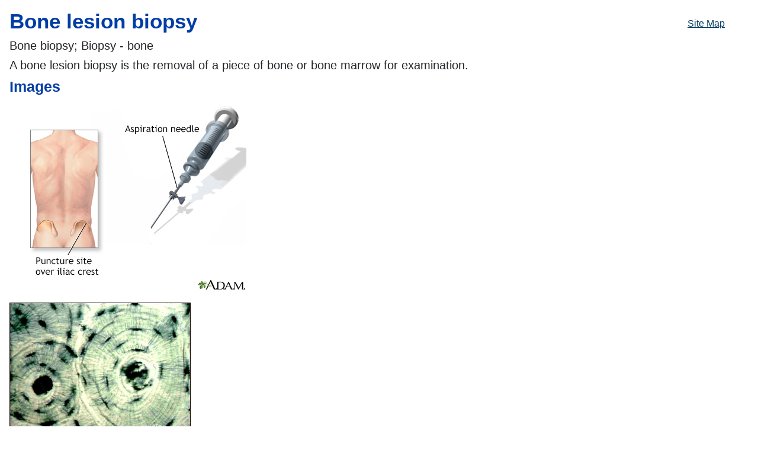

--- FILE ---
content_type: text/html; charset=utf-8
request_url: https://ssl.adam.com/content.aspx?productid=617&pid=1&gid=003923&site=slu.adam.com&login=SLUC3551
body_size: 16646
content:
<html xmlns:adam="urn:DataProcessor" xmlns:ax="https://www.adam.com" xmlns:exsl="https://exslt.org/common" xmlns:cs="urn:cs">
  <head>
    <META http-equiv="Content-Type" content="text/html; charset=utf-8">
    <meta http-equiv="x-ua-compatible" content="IE=edge">
    <title>Bone lesion biopsy</title>
    <link rel="stylesheet" href="/clients/2055/css/styles_TextOnly.css" type="text/css">
  </head>
  <body>
    <div id="ADAM_text-only-page-wrap">
      <a class="ADAM_SiteMap" href="content.aspx?productid=617&amp;gid=200000&amp;site=slu.adam.com&amp;login=SLUC3551">Site Map    </a>
      <h2 class="ADAM_text-only">Bone lesion biopsy</h2>
      <p class="ADAM_text-only">
        <p class="ADAM_text-only">Bone biopsy; Biopsy - bone</p>
      </p>
      <p class="ADAM_text-only">
        <p class="ADAM_text-only">A bone lesion biopsy is the removal of a piece of bone or bone marrow for examination.</p>
      </p>
      <h3 class="ADAM_text-only">Images</h3>
      <img class="ADAM_text-only" alt="Bone biopsy" src="../../graphics/images/en/9754.jpg&#xD;              ">
      <br>
      <img class="ADAM_text-only" alt="Bone Tissue" src="../../graphics/images/en/1679.jpg&#xD;              ">
      <br>
      <h3 class="ADAM_text-only">I Would Like to Learn About:</h3>
      <h4 class="ADAM_text-only">How the Test is Performed</h4>
      <p class="ADAM_text-only">
        <p class="ADAM_text-only">The test is done in the following way:</p>
        <ul class="ADAM_to-ul-bullets">
          <li class="ADAM_text-only">An <a class="ADAM_extLink" href="content.aspx?productid=617&amp;pid=1&amp;gid=003337&amp;site=slu.adam.com&amp;login=SLUC3551" target="">x-ray</a>, <a class="ADAM_extLink" href="content.aspx?productid=617&amp;pid=1&amp;gid=003330&amp;site=slu.adam.com&amp;login=SLUC3551" target="">CT</a> or <a class="ADAM_extLink" href="content.aspx?productid=617&amp;pid=1&amp;gid=003335&amp;site=slu.adam.com&amp;login=SLUC3551" target="">MRI</a> scan is likely used to guide the exact placement of the biopsy instrument.</li>
          <li class="ADAM_text-only">Your surgeon applies a numbing medicine (local anesthetic) to the area.</li>
          <li class="ADAM_text-only">A small cut is then made in the skin.</li>
          <li class="ADAM_text-only">A special drill needle is often used. This needle is gently inserted through the cut, then pushed and twisted into the bone.</li>
          <li class="ADAM_text-only">Once the sample is obtained, the needle is twisted out.</li>
          <li class="ADAM_text-only">Pressure is applied to the site. Once bleeding stops, stitches are applied, and covered with a bandage.</li>
          <li class="ADAM_text-only">The sample is sent to a lab for examination.</li>
        </ul>
        <p class="ADAM_text-only">Bone biopsy may also be done under general anesthesia to remove a larger sample. Then surgery to remove the bone can be done if the biopsy exam shows that there is an abnormal growth or <a class="ADAM_extLink" href="content.aspx?productid=617&amp;pid=1&amp;gid=001289&amp;site=slu.adam.com&amp;login=SLUC3551" target="">cancer</a>.</p>
      </p>
      <h4 class="ADAM_text-only">How to Prepare for the Test</h4>
      <p class="ADAM_text-only">
        <p class="ADAM_text-only">Follow your surgeon's instructions on how to prepare. This may include not eating and drinking for several hours before the procedure. If you take any blood thinners, please make sure you stop them ahead of the procedure.</p>
      </p>
      <h4 class="ADAM_text-only">How the Test will Feel</h4>
      <p class="ADAM_text-only">
        <p class="ADAM_text-only">With a needle biopsy, you may feel some discomfort and pressure, even though a local anesthetic is used. You must remain still during the procedure.</p>
        <p class="ADAM_text-only">After the biopsy, the area may be sore or tender for several days.</p>
      </p>
      <h4 class="ADAM_text-only">Why the Test is Performed</h4>
      <p class="ADAM_text-only">
        <p class="ADAM_text-only">The most common reasons for bone lesion biopsy are to tell the difference between cancerous and noncancerous bone tumors and to identify other bone or bone marrow problems. It may be performed on people with <a class="ADAM_extLink" href="content.aspx?productid=617&amp;pid=1&amp;gid=003180&amp;site=slu.adam.com&amp;login=SLUC3551" target="">bone pain</a> and tenderness, particularly if x-ray, CT scan, or other testing reveals a problem.</p>
      </p>
      <h4 class="ADAM_text-only">Normal Results</h4>
      <p class="ADAM_text-only">
        <p class="ADAM_text-only">No abnormal bone tissue is found.</p>
      </p>
      <h4 class="ADAM_text-only">What Abnormal Results Mean</h4>
      <p class="ADAM_text-only">
        <p class="ADAM_text-only">An abnormal result may be any of the following problems.</p>
        <p class="ADAM_text-only">
          <a class="ADAM_extLink" href="content.aspx?productid=617&amp;pid=1&amp;gid=002236&amp;site=slu.adam.com&amp;login=SLUC3551" target="">Benign</a> (noncancerous) bone tumors, such as:</p>
        <ul class="ADAM_to-ul-bullets">
          <li class="ADAM_text-only">Bone <a class="ADAM_extLink" href="content.aspx?productid=617&amp;pid=1&amp;gid=003240&amp;site=slu.adam.com&amp;login=SLUC3551" target="">cyst</a></li>
          <li class="ADAM_text-only">Fibroma</li>
          <li class="ADAM_text-only">
            <a class="ADAM_extLink" href="content.aspx?productid=617&amp;pid=1&amp;gid=001230&amp;site=slu.adam.com&amp;login=SLUC3551" target="">Osteoblastoma</a></li>
          <li class="ADAM_text-only">
            <a class="ADAM_extLink" href="content.aspx?productid=617&amp;pid=1&amp;gid=001230&amp;site=slu.adam.com&amp;login=SLUC3551" target="">Osteoid osteoma</a>
          </li>
        </ul>
        <p class="ADAM_text-only">Cancerous tumors, such as:</p>
        <ul class="ADAM_to-ul-bullets">
          <li class="ADAM_text-only">
            <a class="ADAM_extLink" href="content.aspx?productid=617&amp;pid=1&amp;gid=001302&amp;site=slu.adam.com&amp;login=SLUC3551" target="">Ewing sarcoma</a></li>
          <li class="ADAM_text-only">
            <a class="ADAM_extLink" href="content.aspx?productid=617&amp;pid=1&amp;gid=000583&amp;site=slu.adam.com&amp;login=SLUC3551" target="">Multiple myeloma</a></li>
          <li class="ADAM_text-only">
            <a class="ADAM_extLink" href="content.aspx?productid=617&amp;pid=1&amp;gid=001650&amp;site=slu.adam.com&amp;login=SLUC3551" target="">Osteosarcoma</a></li>
          <li class="ADAM_text-only">Other types of cancer that may have spread to the bone </li>
        </ul>
        <p class="ADAM_text-only">Abnormal results may also be due to:</p>
        <ul class="ADAM_to-ul-bullets">
          <li class="ADAM_text-only">
            <a class="ADAM_extLink" href="content.aspx?productid=617&amp;pid=1&amp;gid=001252&amp;site=slu.adam.com&amp;login=SLUC3551" target="">Osteitis fibrosa</a> (weak and deformed bone)</li>
          <li class="ADAM_text-only">
            <a class="ADAM_extLink" href="content.aspx?productid=617&amp;pid=1&amp;gid=000376&amp;site=slu.adam.com&amp;login=SLUC3551" target="">Osteomalacia</a> (softening of the bones)</li>
          <li class="ADAM_text-only">
            <a class="ADAM_extLink" href="content.aspx?productid=617&amp;pid=1&amp;gid=000437&amp;site=slu.adam.com&amp;login=SLUC3551" target="">Osteomyelitis</a> (bone infection)</li>
          <li class="ADAM_text-only">Bone marrow disorders (<a class="ADAM_extLink" href="content.aspx?productid=617&amp;pid=1&amp;gid=001299&amp;site=slu.adam.com&amp;login=SLUC3551" target="">leukemia</a> or lymphoma) </li>
        </ul>
      </p>
      <h4 class="ADAM_text-only">Risks</h4>
      <p class="ADAM_text-only">
        <p class="ADAM_text-only">Risks of this procedure may include:</p>
        <ul class="ADAM_to-ul-bullets">
          <li class="ADAM_text-only">
            <a class="ADAM_extLink" href="content.aspx?productid=617&amp;pid=1&amp;gid=000001&amp;site=slu.adam.com&amp;login=SLUC3551" target="">Bone fracture</a></li>
          <li class="ADAM_text-only">Bone infection (<a class="ADAM_extLink" href="content.aspx?productid=617&amp;pid=1&amp;gid=000437&amp;site=slu.adam.com&amp;login=SLUC3551" target="">osteomyelitis</a>)</li>
          <li class="ADAM_text-only">Damage to surrounding tissue</li>
          <li class="ADAM_text-only">Discomfort</li>
          <li class="ADAM_text-only">Excessive bleeding</li>
          <li class="ADAM_text-only">Infection near the biopsy area</li>
        </ul>
        <p class="ADAM_text-only">A serious risk of this procedure is bone infection. Signs of a bone infection include:</p>
        <ul class="ADAM_to-ul-bullets">
          <li class="ADAM_text-only">Fever</li>
          <li class="ADAM_text-only">Chills</li>
          <li class="ADAM_text-only">Worsening pain</li>
          <li class="ADAM_text-only">Redness and swelling of around the biopsy site</li>
          <li class="ADAM_text-only">Drainage of pus from the biopsy site</li>
          <li class="ADAM_text-only">Difficulty with walking or using your limb<br></li>
        </ul>
        <p class="ADAM_text-only">If you have any of these signs, contact your health care provider or surgeon right away.</p>
        <p class="ADAM_text-only">People with bone disorders who also have blood clotting disorders may have an increased risk of bleeding.</p>
      </p>
      <h3 class="ADAM_text-only ADAM_margin-top">Related Information</h3>
      <a class="ADAM_text-only" href="content.aspx?productid=617&amp;isarticlelink=false&amp;pid=1&amp;gid=002236&amp;site=slu.adam.com&amp;login=SLUC3551">Benign</a>
      <br>
      <a class="ADAM_text-only" href="content.aspx?productid=617&amp;isarticlelink=false&amp;pid=1&amp;gid=001230&amp;site=slu.adam.com&amp;login=SLUC3551">Bone tumor</a>
      <br>
      <a class="ADAM_text-only" href="content.aspx?productid=617&amp;isarticlelink=false&amp;pid=1&amp;gid=003180&amp;site=slu.adam.com&amp;login=SLUC3551">Bone pain or tenderness</a>
      <br>
      <a class="ADAM_text-only" href="content.aspx?productid=617&amp;isarticlelink=false&amp;pid=1&amp;gid=003337&amp;site=slu.adam.com&amp;login=SLUC3551">X-ray</a>
      <br>
      <a class="ADAM_text-only" href="content.aspx?productid=617&amp;isarticlelink=false&amp;pid=1&amp;gid=003330&amp;site=slu.adam.com&amp;login=SLUC3551">CT scan</a>
      <br>
      <a class="ADAM_text-only" href="content.aspx?productid=617&amp;isarticlelink=false&amp;pid=1&amp;gid=003240&amp;site=slu.adam.com&amp;login=SLUC3551">Cyst</a>
      <br>
      <a class="ADAM_text-only" href="content.aspx?productid=617&amp;isarticlelink=false&amp;pid=1&amp;gid=000583&amp;site=slu.adam.com&amp;login=SLUC3551">Multiple myeloma</a>
      <br>
      <a class="ADAM_text-only" href="content.aspx?productid=617&amp;isarticlelink=false&amp;pid=1&amp;gid=001650&amp;site=slu.adam.com&amp;login=SLUC3551">Osteosarcoma</a>
      <br>
      <a class="ADAM_text-only" href="content.aspx?productid=617&amp;isarticlelink=false&amp;pid=1&amp;gid=001302&amp;site=slu.adam.com&amp;login=SLUC3551">Ewing sarcoma</a>
      <br>
      <a class="ADAM_text-only" href="content.aspx?productid=617&amp;isarticlelink=false&amp;pid=1&amp;gid=000376&amp;site=slu.adam.com&amp;login=SLUC3551">Osteomalacia</a>
      <br>
      <a class="ADAM_text-only" href="content.aspx?productid=617&amp;isarticlelink=false&amp;pid=1&amp;gid=001252&amp;site=slu.adam.com&amp;login=SLUC3551">Osteitis fibrosa</a>
      <br>
      <a class="ADAM_text-only" href="content.aspx?productid=617&amp;isarticlelink=false&amp;pid=1&amp;gid=001082&amp;site=slu.adam.com&amp;login=SLUC3551">Histoplasmosis</a>
      <br>
      <a class="ADAM_text-only" href="content.aspx?productid=617&amp;isarticlelink=false&amp;pid=1&amp;gid=000437&amp;site=slu.adam.com&amp;login=SLUC3551">Osteomyelitis</a>
      <br>
      <a class="ADAM_text-only" href="content.aspx?productid=617&amp;isarticlelink=false&amp;pid=1&amp;gid=000344&amp;site=slu.adam.com&amp;login=SLUC3551">Rickets</a>
      <br>
      <h4 class="ADAM_text-only">References</h4>
      <p class="ADAM_text-only">
        <p class="ADAM_text-only">Jayaram PR, Yan YY, Mallinson PI, Ouellette HA, Munk PL. Interventional radiologic techniques in the management of bone tumors. In: Heymann D, ed. <em class="ADAM_text-only">Bone Cancer</em>. 3rd ed. Philadelphia, PA: Elsevier; 2022:chap 55.</p>
        <p class="ADAM_text-only">Katsanos K, Sabharwal T, Cazzato RL, Gangi A. Skeletal interventions. In: Adam A, Dixon AK, Gillard JH, Schaefer-Prokop CM, eds. <em class="ADAM_text-only">Grainger &amp; Allison's Diagnostic Radiology</em>. 7th ed. Philadelphia, PA: Elsevier; 2021:chap 87.</p>
        <p class="ADAM_text-only">Schwartz HS, Holt GE, Halpern JL. Bone tumors. In: Townsend CM Jr, Beauchamp RD, Evers BM, Mattox KL, eds. <em class="ADAM_text-only">Sabiston Textbook of Surgery</em>. 21st ed. St. Louis, MO: Elsevier; 2022:chap 33.</p>
      </p>
      <a class="ADAM_margin-bottom ADAM_text-only" href="#">BACK TO TOP</a>
      <p class="ADAM_text-only">        Review Date:        8/27/2024            </p>
      <p class="ADAM_text-only">        Reviewed By:        C. Benjamin Ma, MD, Professor, Chief, Sports Medicine and Shoulder Service, UCSF Department of Orthopaedic Surgery, San Francisco, CA. Also reviewed by David C. Dugdale, MD, Medical Director, Brenda Conaway, Editorial Director, and the A.D.A.M. Editorial team.  </p>
      <p class="ADAM_text-only">
        <p class="ADAM_text-only">
          <table class="ADAM_text-only-table">
            <td class="ADAM_text-only-td ADAM_text-only-td-urac" style="vertical-align: top;">
              <a target="_blank" href="https://accreditnet.urac.org/directory/#/certification/HCP010004/info">
                <img id="adam-quality" alt="ADAM Quality Logo" src="https://ssl.adam.com/urac/Certified001.png" style="padding-right: 5px !important;height: 130px;">
              </a>
              <div style="margin-top: 0px;font-size: 10px;text-align: center;">Health Content Provider</div>
              <div style="font-size: 10px;text-align: center;">06/01/2028</div>
            </td>
            <td class="ADAM_text-only-td ADAM_text-only-td-urac">
              <p class="ADAM_text-only">
                <a target="_blank" href="https://accreditnet.urac.org/directory/#/certification/HCP010004/info">A.D.A.M., Inc. is certified by URAC,</a> for Health Content Provider (www.urac.org). URAC's <a href="https://www.urac.org/accreditation-and-measurement/accreditation-and-measurement/" class="ADAM_extLink" target="_new">certification program</a> is an independent audit to verify that A.D.A.M. follows rigorous standards of quality and accountability. A.D.A.M. is among the first to achieve this important distinction for online health information and services. Learn more about A.D.A.M.'s  <a href="https://www.adam.com/EditorialPolicy.html" class="ADAM_extLink" target="_new">editorial policy</a>, <a href="https://www.adam.com/About_ADAM/Editorial/process.html" class="ADAM_extLink" target="_new">editorial process</a> and <a href="https://www.adam.com/PrivacyStatement.html" class="ADAM_extLink" target="_new">privacy policy</a>.
                  </p>
            </td>
          </table>
        </p>
        <p class="ADAM_text-only ADAM_text-only-info">
          The information provided herein should not be used during any medical emergency or for the diagnosis or treatment of any medical condition. A licensed medical professional should be consulted for diagnosis and treatment of any and all medical conditions. Links to other sites are provided for information only -- they do not constitute endorsements of those other sites. © 1997-
          2026 A.D.A.M., a business unit of Ebix, Inc. Any duplication or distribution of the information contained herein is strictly prohibited.
        </p>
        <div class="ADAM_text-only-footer">
          © 1997-2026<a href="https://www.adam.com" target="_blank" align="center"><img src="../../graphics/global/hdr_ftrAdamlogo.gif"></a> All rights reserved.
        </div>
        <div class="ADAM_browserInfo">A.D.A.M. content is best viewed in IE9 or above, Firefox and Google Chrome browser.</div>
      </p>
    </div>
  </body>
</html>